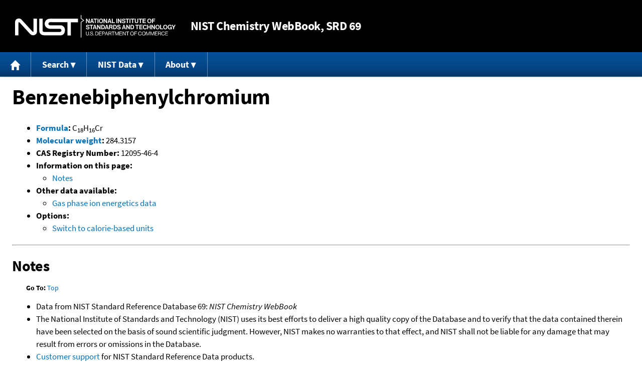

--- FILE ---
content_type: application/javascript; charset=UTF-8
request_url: https://webbook.nist.gov/cdn-cgi/challenge-platform/scripts/jsd/main.js
body_size: 9183
content:
window._cf_chl_opt={AKGCx8:'b'};~function(p7,dx,dV,dG,de,dH,dq,df,p1,p2){p7=s,function(g,h,pO,p6,d,J){for(pO={g:300,h:299,d:183,J:271,B:240,i:430,a:288,U:249,A:369,c:188},p6=s,d=g();!![];)try{if(J=parseInt(p6(pO.g))/1*(-parseInt(p6(pO.h))/2)+parseInt(p6(pO.d))/3+-parseInt(p6(pO.J))/4+parseInt(p6(pO.B))/5*(-parseInt(p6(pO.i))/6)+-parseInt(p6(pO.a))/7+parseInt(p6(pO.U))/8*(parseInt(p6(pO.A))/9)+-parseInt(p6(pO.c))/10,J===h)break;else d.push(d.shift())}catch(B){d.push(d.shift())}}(Y,625286),dx=this||self,dV=dx[p7(411)],dG=function(JW,Jl,JC,Jr,Jy,JQ,JS,Jk,Ju,Jo,p8,h,d,J,B){return JW={g:263,h:372,d:228,J:361,B:396},Jl={g:301,h:353,d:193,J:313,B:301,i:298,a:301,U:375,A:192,c:323,o:354,k:253,S:301,Q:402,z:275,j:371,y:400,C:383,l:301,W:272,D:380,K:330,Z:237,M:297,I:253,N:297},JC={g:428,h:231},Jr={g:325},Jy={g:237,h:339,d:231,J:297,B:427,i:234,a:213,U:208,A:213,c:427,o:234,k:213,S:229,Q:376,z:191,j:388,y:294,C:342,l:325,W:275,D:406,K:253,Z:400,M:202,I:357,N:253,x:354,V:196,G:253,e:325,L:301,O:256,X:392,b:272,T:204,R:428,P:427,v:213,E:342,H:325,m:185,f:185,F:253,n:325,Y0:235,Y1:413,Y2:350,Y3:196,Y4:192,Y5:253,Y6:280,Y7:210,Y8:210,Y9:391,YY:391,Ys:330},JQ={g:410},JS={g:229},Jk={g:207},Ju={g:381,h:349,d:325,J:351,B:406,i:405,a:253,U:400,A:392,c:325,o:407,k:429,S:406,Q:245,z:301,j:245},Jo={g:338,h:297},p8=p7,h={'cptwn':function(i,a){return i<a},'VGeve':function(i,a){return i==a},'DGHMY':function(i,a){return i-a},'aFuVq':function(i,a){return i(a)},'ukfYh':function(i,a){return i<<a},'UPeWR':function(i,a){return i|a},'KqCym':function(i,a){return i&a},'TsQGm':function(i,a){return i==a},'VCycL':p8(JW.g),'GOOab':function(i){return i()},'FHXxP':function(i,a){return i===a},'nfmOP':function(i,a,U){return i(a,U)},'EOTLT':function(i,a){return i==a},'TcAoo':function(i,a){return i<a},'YCsNz':function(i,a){return i+a},'XfKXo':p8(JW.h),'Bhkpr':function(i,a){return i>a},'XvARE':function(i,a){return i<a},'WZmrP':function(i,a){return i|a},'OBMAl':function(i,a){return i-a},'XpIsS':function(i,a){return i(a)},'FmbkH':function(i,a){return a|i},'OMrWc':function(i,a){return i<a},'XYXfo':function(i,a){return a==i},'vtnIt':function(i,a){return i(a)},'FXpNN':function(i,a){return a==i},'JuZQf':function(i,a){return i<<a},'aYJTP':function(i,a){return i(a)},'EqcrG':function(i,a){return a&i},'EqzJO':function(i,a){return i&a},'fqfPK':function(i,a){return i-a},'kbNZw':function(i,a){return a!=i},'LsrQF':p8(JW.d),'vWAHl':function(i,a){return i<a},'mWilB':function(i,a){return i!=a},'EsblZ':function(i,a){return i==a},'xyZvt':function(i,a){return a&i},'ZKYtg':function(i,a){return a==i},'cZwxW':function(i,a){return i(a)},'hZtDJ':function(i,a){return i*a}},d=String[p8(JW.J)],J={'h':function(i,p9){if(p9=p8,p9(Ju.g)===h[p9(Ju.h)]){if(256>Yz[p9(Ju.d)](0)){for(sI=0;h[p9(Ju.J)](st,sN);sV<<=1,h[p9(Ju.B)](sG,h[p9(Ju.i)](se,1))?(sL=0,sO[p9(Ju.a)](sX(sb)),sT=0):sR++,sx++);for(sP=sv[p9(Ju.d)](0),sE=0;8>sH;sq=sf<<1.79|1.83&sF,sn==h[p9(Ju.i)](g0,1)?(g1=0,g2[p9(Ju.a)](h[p9(Ju.U)](g3,g4)),g5=0):g6++,g7>>=1,sm++);}else{for(g8=1,g9=0;gY<gs;gh=h[p9(Ju.A)](gd,1)|gp,gB-1==gJ?(gi=0,ga[p9(Ju.a)](gU(gw)),gA=0):gc++,go=0,gg++);for(gu=gk[p9(Ju.c)](0),gS=0;16>gQ;gj=h[p9(Ju.o)](gy<<1,h[p9(Ju.k)](gr,1)),h[p9(Ju.S)](gC,gl-1)?(gW=0,gD[p9(Ju.a)](gK(gZ)),gM=0):gI++,gt>>=1,gz++);}sr--,h[p9(Ju.Q)](0,sC)&&(sl=sW[p9(Ju.z)](2,sD),sK++),delete sZ[sM]}else return h[p9(Ju.j)](null,i)?'':J.g(i,6,function(U,pY){return pY=p9,pY(Jo.g)[pY(Jo.h)](U)})},'g':function(i,U,A,Jz,pd,o,S,Q,z,j,y,C,W,D,K,Z,M,I,N,G,x){if(Jz={g:350},pd=p8,o={'yjlFu':function(V,ps){return ps=s,h[ps(Jk.g)](V)},'GMtxR':function(V,G,pg){return pg=s,h[pg(JS.g)](V,G)},'xpOYC':function(V,G,L,ph){return ph=s,h[ph(JQ.g)](V,G,L)}},h[pd(Jy.g)](null,i))return'';for(Q={},z={},j='',y=2,C=3,W=2,D=[],K=0,Z=0,M=0;h[pd(Jy.h)](M,i[pd(Jy.d)]);M+=1)if(I=i[pd(Jy.J)](M),Object[pd(Jy.B)][pd(Jy.i)][pd(Jy.a)](Q,I)||(Q[I]=C++,z[I]=!0),N=h[pd(Jy.U)](j,I),Object[pd(Jy.B)][pd(Jy.i)][pd(Jy.A)](Q,N))j=N;else{if(Object[pd(Jy.c)][pd(Jy.o)][pd(Jy.k)](z,j)){if(h[pd(Jy.S)](pd(Jy.Q),h[pd(Jy.z)])){if(G=U(),o[pd(Jy.j)](G,null))return;M=(A&&z(j),o[pd(Jy.y)](S,function(pp){pp=pd,o[pp(Jz.g)](G)},G*1e3))}else{if(h[pd(Jy.C)](256,j[pd(Jy.l)](0))){for(S=0;h[pd(Jy.W)](S,W);K<<=1,h[pd(Jy.D)](Z,U-1)?(Z=0,D[pd(Jy.K)](h[pd(Jy.Z)](A,K)),K=0):Z++,S++);for(x=j[pd(Jy.l)](0),S=0;8>S;K=h[pd(Jy.M)](K<<1,1.08&x),Z==h[pd(Jy.I)](U,1)?(Z=0,D[pd(Jy.N)](h[pd(Jy.x)](A,K)),K=0):Z++,x>>=1,S++);}else{for(x=1,S=0;S<W;K=h[pd(Jy.V)](K<<1.74,x),U-1==Z?(Z=0,D[pd(Jy.G)](A(K)),K=0):Z++,x=0,S++);for(x=j[pd(Jy.e)](0),S=0;h[pd(Jy.C)](16,S);K=x&1|K<<1.55,Z==U-1?(Z=0,D[pd(Jy.G)](A(K)),K=0):Z++,x>>=1,S++);}y--,0==y&&(y=Math[pd(Jy.L)](2,W),W++),delete z[j]}}else for(x=Q[j],S=0;h[pd(Jy.O)](S,W);K=h[pd(Jy.X)](K,1)|x&1,h[pd(Jy.b)](Z,U-1)?(Z=0,D[pd(Jy.N)](h[pd(Jy.T)](A,K)),K=0):Z++,x>>=1,S++);j=(y--,h[pd(Jy.R)](0,y)&&(y=Math[pd(Jy.L)](2,W),W++),Q[N]=C++,String(I))}if(''!==j){if(Object[pd(Jy.P)][pd(Jy.o)][pd(Jy.v)](z,j)){if(h[pd(Jy.E)](256,j[pd(Jy.H)](0))){if(pd(Jy.m)===pd(Jy.f)){for(S=0;S<W;K<<=1,Z==U-1?(Z=0,D[pd(Jy.F)](A(K)),K=0):Z++,S++);for(x=j[pd(Jy.n)](0),S=0;8>S;K=h[pd(Jy.Y0)](K,1)|1&x,Z==U-1?(Z=0,D[pd(Jy.K)](h[pd(Jy.Y1)](A,K)),K=0):Z++,x>>=1,S++);}else if(!K){if(S=!![],!o[pd(Jy.Y2)](Q))return;z(function(L){C(A,L)})}}else{for(x=1,S=0;S<W;K=x|K<<1.78,Z==U-1?(Z=0,D[pd(Jy.G)](A(K)),K=0):Z++,x=0,S++);for(x=j[pd(Jy.l)](0),S=0;16>S;K=h[pd(Jy.V)](K<<1.77,x&1),Z==U-1?(Z=0,D[pd(Jy.F)](A(K)),K=0):Z++,x>>=1,S++);}y--,y==0&&(y=Math[pd(Jy.L)](2,W),W++),delete z[j]}else for(x=Q[j],S=0;S<W;K=h[pd(Jy.Y3)](K<<1,h[pd(Jy.Y4)](x,1)),Z==h[pd(Jy.I)](U,1)?(Z=0,D[pd(Jy.Y5)](A(K)),K=0):Z++,x>>=1,S++);y--,0==y&&W++}for(x=2,S=0;S<W;K=K<<1|h[pd(Jy.Y6)](x,1),Z==h[pd(Jy.Y7)](U,1)?(Z=0,D[pd(Jy.F)](A(K)),K=0):Z++,x>>=1,S++);for(;;)if(K<<=1,Z==h[pd(Jy.Y8)](U,1)){if(pd(Jy.Y9)===pd(Jy.YY)){D[pd(Jy.G)](A(K));break}else J=B[i]}else Z++;return D[pd(Jy.Ys)]('')},'j':function(i,pJ){return pJ=p8,i==null?'':h[pJ(JC.g)]('',i)?null:J.i(i[pJ(JC.h)],32768,function(a,pB){return pB=pJ,i[pB(Jr.g)](a)})},'i':function(i,U,A,pi,o,S,Q,z,j,y,C,W,D,K,Z,M,V,I,N,x){for(pi=p8,o=[],S=4,Q=4,z=3,j=[],W=A(0),D=U,K=1,y=0;3>y;o[y]=y,y+=1);for(Z=0,M=Math[pi(Jl.g)](2,2),C=1;h[pi(Jl.h)](C,M);)for(I=h[pi(Jl.d)][pi(Jl.J)]('|'),N=0;!![];){switch(I[N++]){case'0':x=W&D;continue;case'1':Z|=C*(0<x?1:0);continue;case'2':D>>=1;continue;case'3':D==0&&(D=U,W=A(K++));continue;case'4':C<<=1;continue}break}switch(Z){case 0:for(Z=0,M=Math[pi(Jl.B)](2,8),C=1;C!=M;x=W&D,D>>=1,D==0&&(D=U,W=A(K++)),Z|=(h[pi(Jl.i)](0,x)?1:0)*C,C<<=1);V=d(Z);break;case 1:for(Z=0,M=Math[pi(Jl.a)](2,16),C=1;h[pi(Jl.U)](C,M);x=h[pi(Jl.A)](W,D),D>>=1,h[pi(Jl.c)](0,D)&&(D=U,W=h[pi(Jl.o)](A,K++)),Z|=C*(0<x?1:0),C<<=1);V=d(Z);break;case 2:return''}for(y=o[3]=V,j[pi(Jl.k)](V);;){if(K>i)return'';for(Z=0,M=Math[pi(Jl.S)](2,z),C=1;C!=M;x=h[pi(Jl.Q)](W,D),D>>=1,0==D&&(D=U,W=A(K++)),Z|=(h[pi(Jl.z)](0,x)?1:0)*C,C<<=1);switch(V=Z){case 0:for(Z=0,M=Math[pi(Jl.S)](2,8),C=1;h[pi(Jl.h)](C,M);x=D&W,D>>=1,h[pi(Jl.j)](0,D)&&(D=U,W=h[pi(Jl.y)](A,K++)),Z|=(h[pi(Jl.z)](0,x)?1:0)*C,C<<=1);o[Q++]=h[pi(Jl.C)](d,Z),V=Q-1,S--;break;case 1:for(Z=0,M=Math[pi(Jl.l)](2,16),C=1;C!=M;x=W&D,D>>=1,h[pi(Jl.W)](0,D)&&(D=U,W=A(K++)),Z|=h[pi(Jl.D)](0<x?1:0,C),C<<=1);o[Q++]=h[pi(Jl.C)](d,Z),V=Q-1,S--;break;case 2:return j[pi(Jl.K)]('')}if(h[pi(Jl.Z)](0,S)&&(S=Math[pi(Jl.S)](2,z),z++),o[V])V=o[V];else if(V===Q)V=y+y[pi(Jl.M)](0);else return null;j[pi(Jl.I)](V),o[Q++]=y+V[pi(Jl.N)](0),S--,y=V,S==0&&(S=Math[pi(Jl.a)](2,z),z++)}}},B={},B[p8(JW.B)]=J.h,B}(),de=null,dH=dE(),dq={},dq[p7(366)]='o',dq[p7(270)]='s',dq[p7(181)]='u',dq[p7(345)]='z',dq[p7(373)]='n',dq[p7(254)]='I',dq[p7(378)]='b',df=dq,dx[p7(241)]=function(g,h,J,B,BS,Bk,Bu,Bo,pD,i,A,o,S,Q,z,j){if(BS={g:284,h:265,d:365,J:334,B:408,i:222,a:334,U:408,A:232,c:434,o:336,k:232,S:329,Q:315,z:269,j:231,y:420,C:261,l:182,W:195,D:182},Bk={g:219,h:284,d:260,J:199,B:231,i:209,a:182,U:291},Bu={g:190,h:324,d:266,J:273,B:273,i:427,a:234,U:213,A:253,c:221,o:313,k:343,S:421,Q:318,z:311,j:346,y:233,C:230,l:316,W:278,D:264,K:327,Z:414,M:327,I:417},Bo={g:312},pD=p7,i={'pNSwV':function(y,C,W,D,K){return y(C,W,D,K)},'ANeeQ':function(C,W){return C!==W},'VPcmr':pD(BS.g),'sGjwk':function(C,W){return C===W},'nKjaZ':function(C,W){return C+W},'jUZDQ':function(y,C){return y(C)},'HTMPU':function(C,W){return C<W},'gWhNu':pD(BS.h),'aAfAt':function(y,C,W){return y(C,W)}},h===null||void 0===h)return B;for(A=i[pD(BS.d)](p0,h),g[pD(BS.J)][pD(BS.B)]&&(A=A[pD(BS.i)](g[pD(BS.a)][pD(BS.U)](h))),A=g[pD(BS.A)][pD(BS.c)]&&g[pD(BS.o)]?g[pD(BS.k)][pD(BS.c)](new g[(pD(BS.o))](A)):function(y,pM,C){if(pM=pD,i[pM(Bk.g)](pM(Bk.h),i[pM(Bk.d)]))return![];else{for(y[pM(Bk.J)](),C=0;C<y[pM(Bk.B)];i[pM(Bk.i)](y[C],y[i[pM(Bk.a)](C,1)])?y[pM(Bk.U)](C+1,1):C+=1);return y}}(A),o='nAsAaAb'.split('A'),o=o[pD(BS.S)][pD(BS.Q)](o),S=0;i[pD(BS.z)](S,A[pD(BS.j)]);Q=A[S],z=dn(g,h,Q),o(z)?(j='s'===z&&!g[pD(BS.y)](h[Q]),i[pD(BS.C)]===i[pD(BS.l)](J,Q)?i[pD(BS.W)](U,i[pD(BS.D)](J,Q),z):j||i[pD(BS.W)](U,J+Q,h[Q])):U(J+Q,z),S++);return B;function U(y,C,pZ,W,Z,M,I,N,x,V,G){if(pZ=pD,W={'dFwJF':function(D,K,Z,M,I,pK){return pK=s,i[pK(Bo.g)](D,K,Z,M,I)},'zIoFR':pZ(Bu.g),'KzfQl':pZ(Bu.h),'AkpGq':pZ(Bu.d)},pZ(Bu.J)===pZ(Bu.B))Object[pZ(Bu.i)][pZ(Bu.a)][pZ(Bu.U)](B,C)||(B[C]=[]),B[C][pZ(Bu.A)](y);else try{for(Z=pZ(Bu.c)[pZ(Bu.o)]('|'),M=0;!![];){switch(Z[M++]){case'0':I=N[pZ(Bu.k)];continue;case'1':N[pZ(Bu.S)]='-1';continue;case'2':V=y(I,N[pZ(Bu.Q)],'d.',V);continue;case'3':N=S[pZ(Bu.z)](pZ(Bu.j));continue;case'4':V=W[pZ(Bu.y)](j,I,I[W[pZ(Bu.C)]]||I[W[pZ(Bu.l)]],'n.',V);continue;case'5':V=z(I,I,'',V);continue;case'6':return x={},x.r=V,x.e=null,x;case'7':N[pZ(Bu.W)]=W[pZ(Bu.D)];continue;case'8':C[pZ(Bu.K)][pZ(Bu.Z)](N);continue;case'9':Q[pZ(Bu.M)][pZ(Bu.I)](N);continue;case'10':V={};continue}break}}catch(L){return G={},G.r={},G.e=L,G}}},p1=p7(283)[p7(313)](';'),p2=p1[p7(329)][p7(315)](p1),dx[p7(403)]=function(g,h,Bj,pI,J,B,i,U,A){for(Bj={g:201,h:231,d:206,J:416,B:253,i:344},pI=p7,J={'LgTHs':function(o,k){return o(k)}},B=Object[pI(Bj.g)](h),i=0;i<B[pI(Bj.h)];i++)if(U=B[i],U==='f'&&(U='N'),g[U]){for(A=0;A<h[B[i]][pI(Bj.h)];-1===g[U][pI(Bj.d)](h[B[i]][A])&&(J[pI(Bj.J)](p2,h[B[i]][A])||g[U][pI(Bj.B)]('o.'+h[B[i]][A])),A++);}else g[U]=h[B[i]][pI(Bj.i)](function(o){return'o.'+o})},p4();function dv(g,h,B1,B0,Jn,JF,pS,d,J,B,i){B1={g:373,h:180,d:390,J:302,B:308,i:412,a:355,U:200,A:214,c:307,o:267,k:223,S:200,Q:224,z:217,j:401,y:415,C:252,l:370,W:303,D:215,K:218,Z:218,M:433,I:292,N:396,x:277},B0={g:360},Jn={g:423,h:423,d:250,J:319},JF={g:337,h:424,d:412,J:262,B:363,i:358,a:415},pS=p7,d={'yYWAQ':function(a,U){return a!==U},'bWXHw':pS(B1.g),'XNGKm':function(a,U){return a<U},'cFEZV':pS(B1.h),'gKTgD':pS(B1.d),'JfFHK':pS(B1.J),'CkoJW':pS(B1.B),'CsjUm':function(a){return a()}},J=dx[pS(B1.i)],console[pS(B1.a)](dx[pS(B1.U)]),B=new dx[(pS(B1.A))](),B[pS(B1.c)](d[pS(B1.o)],pS(B1.k)+dx[pS(B1.S)][pS(B1.Q)]+d[pS(B1.z)]+J.r),J[pS(B1.j)]&&(B[pS(B1.y)]=5e3,B[pS(B1.C)]=function(pQ,U,A){if(pQ=pS,d[pQ(JF.g)]===pQ(JF.h))return U=h[pQ(JF.d)],!U?null:(A=U.i,d[pQ(JF.J)](typeof A,d[pQ(JF.B)])||d[pQ(JF.i)](A,30))?null:A;else h(pQ(JF.a))}),B[pS(B1.l)]=function(pz){pz=pS,B[pz(Jn.g)]>=200&&B[pz(Jn.h)]<300?h(d[pz(Jn.d)]):h(pz(Jn.J)+B[pz(Jn.h)])},B[pS(B1.W)]=function(pj){pj=pS,h(pj(B0.g))},i={'t':d[pS(B1.D)](dR),'lhr':dV[pS(B1.K)]&&dV[pS(B1.Z)][pS(B1.M)]?dV[pS(B1.K)][pS(B1.M)]:'','api':J[pS(B1.j)]?!![]:![],'c':dX(),'payload':g},B[pS(B1.I)](dG[pS(B1.N)](JSON[pS(B1.x)](i)))}function dm(B,i,B6,pr,a,U,A,c,o,k,S,Q,z,j){if(B6={g:335,h:186,d:333,J:384,B:268,i:194,a:309,U:223,A:274,c:289,o:425,k:302,S:184,Q:364,z:432,j:331,y:205,C:281,l:226,W:412,D:200,K:224,Z:404,M:214,I:307,N:425,x:415,V:252,G:398,e:422,L:422,O:395,X:348,b:290,T:293,R:248,P:409,v:197,E:184,H:292,m:396},pr=p7,a={},a[pr(B6.g)]=pr(B6.h),a[pr(B6.d)]=pr(B6.J),a[pr(B6.B)]=function(C,l){return C+l},a[pr(B6.i)]=function(C,l){return C+l},a[pr(B6.a)]=pr(B6.U),a[pr(B6.A)]=pr(B6.c),a[pr(B6.o)]=pr(B6.k),a[pr(B6.S)]=pr(B6.Q),U=a,!dT(0)){if(U[pr(B6.d)]!==pr(B6.z))return![];else i(),a[pr(B6.j)]!==U[pr(B6.g)]&&(o[pr(B6.y)]=k,S())}c=(A={},A[pr(B6.C)]=B,A[pr(B6.l)]=i,A);try{o=dx[pr(B6.W)],k=U[pr(B6.B)](U[pr(B6.i)](U[pr(B6.a)],dx[pr(B6.D)][pr(B6.K)])+U[pr(B6.A)],o.r)+pr(B6.Z),S=new dx[(pr(B6.M))](),S[pr(B6.I)](U[pr(B6.N)],k),S[pr(B6.x)]=2500,S[pr(B6.V)]=function(){},Q={},Q[pr(B6.G)]=dx[pr(B6.D)][pr(B6.G)],Q[pr(B6.e)]=dx[pr(B6.D)][pr(B6.L)],Q[pr(B6.O)]=dx[pr(B6.D)][pr(B6.O)],Q[pr(B6.X)]=dx[pr(B6.D)][pr(B6.b)],Q[pr(B6.T)]=dH,z=Q,j={},j[pr(B6.R)]=c,j[pr(B6.P)]=z,j[pr(B6.v)]=U[pr(B6.E)],S[pr(B6.H)](dG[pr(B6.m)](j))}catch(C){}}function p5(J,B,BR,pL,i,a,U,o,A){if(BR={g:287,h:385,d:397,J:320,B:356,i:399,a:390,U:401,A:385,c:390,o:397,k:320,S:295,Q:197,z:382,j:332,y:239,C:387,l:203,W:287,D:382,K:239,Z:426,M:326,I:203},pL=p7,i={},i[pL(BR.g)]=function(c,o){return c&o},i[pL(BR.h)]=function(c,o){return o===c},i[pL(BR.d)]=function(c,o){return c!==o},i[pL(BR.J)]=pL(BR.B),i[pL(BR.i)]=pL(BR.a),a=i,!J[pL(BR.U)])return;a[pL(BR.A)](B,pL(BR.c))?a[pL(BR.o)](a[pL(BR.k)],pL(BR.S))?(U={},U[pL(BR.Q)]=pL(BR.z),U[pL(BR.j)]=J.r,U[pL(BR.y)]=a[pL(BR.i)],dx[pL(BR.C)][pL(BR.l)](U,'*')):(o=a[pL(BR.W)](S,Q),z>>=1,j==0&&(y=C,l=W(D++)),K|=(0<o?1:0)*Z,M<<=1):(A={},A[pL(BR.Q)]=pL(BR.D),A[pL(BR.j)]=J.r,A[pL(BR.K)]=pL(BR.Z),A[pL(BR.M)]=B,dx[pL(BR.C)][pL(BR.I)](A,'*'))}function s(g,h,d,p){return g=g-180,d=Y(),p=d[g],p}function p3(Br,pt,d,J,B,i,a,U,A,c){d=(Br={g:419,h:190,d:346,J:306,B:313,i:421,a:314,U:324,A:418,c:318,o:311,k:296,S:278,Q:266,z:327,j:414,y:417,C:343},pt=p7,{'prieX':pt(Br.g),'qdWYZ':pt(Br.h),'GqMWE':function(o,k,S,Q,z){return o(k,S,Q,z)},'AaiRx':pt(Br.d)});try{for(J=d[pt(Br.J)][pt(Br.B)]('|'),B=0;!![];){switch(J[B++]){case'0':a[pt(Br.i)]='-1';continue;case'1':U=pRIb1(A,A[d[pt(Br.a)]]||A[pt(Br.U)],'n.',U);continue;case'2':U=d[pt(Br.A)](pRIb1,A,a[pt(Br.c)],'d.',U);continue;case'3':return i={},i.r=U,i.e=null,i;case'4':a=dV[pt(Br.o)](d[pt(Br.k)]);continue;case'5':U=pRIb1(A,A,'',U);continue;case'6':a[pt(Br.S)]=pt(Br.Q);continue;case'7':dV[pt(Br.z)][pt(Br.j)](a);continue;case'8':dV[pt(Br.z)][pt(Br.y)](a);continue;case'9':U={};continue;case'10':A=a[pt(Br.C)];continue}break}}catch(o){return c={},c.r={},c.e=o,c}}function dE(B2,py){return B2={g:389},py=p7,crypto&&crypto[py(B2.g)]?crypto[py(B2.g)]():''}function p0(g,BJ,pW,h){for(BJ={g:222,h:201,d:285},pW=p7,h=[];null!==g;h=h[pW(BJ.g)](Object[pW(BJ.h)](g)),g=Object[pW(BJ.d)](g));return h}function dR(Jv,pu,g,h){return Jv={g:412,h:393,d:220},pu=p7,g={'bEAUu':function(d,J){return d(J)}},h=dx[pu(Jv.g)],Math[pu(Jv.h)](+g[pu(Jv.d)](atob,h.t))}function Y(BP){return BP='1752PXRLfQ,gKTgD,QdQop,ontimeout,push,bigint,now,OMrWc,GpYDf,SZaFP,DSkPM,VPcmr,gWhNu,yYWAQ,LQcXh,AkpGq,d.cookie,display: none,JfFHK,CvjZx,HTMPU,string,1220596lURFSP,XYXfo,EKGXK,VdPdo,XvARE,nGOfD,stringify,style,dWSKm,EqzJO,AdeF3,UxiqF,_cf_chl_opt;JJgc4;PJAn2;kJOnV9;IWJi4;OHeaY1;DqMg0;FKmRv9;LpvFx1;cAdz2;PqBHf2;nFZCC5;ddwW5;pRIb1;rxvNi8;RrrrA2;erHi9,SoEmr,getPrototypeOf,DOMContentLoaded,ANlrL,1680707NMidIQ,/b/ov1/0.47576709293941194:1769865740:WKH20kZ32m5gQRhsF0F6nbcIgQPAt3bS3ve8mZjM3pk/,aUjz8,splice,send,JBxy9,xpOYC,ENFBo,AaiRx,charAt,vWAHl,358pTAVhT,79WYXFGe,pow,POST,onerror,isArray,ORxjx,prieX,open,/jsd/oneshot/d251aa49a8a3/0.47576709293941194:1769865740:WKH20kZ32m5gQRhsF0F6nbcIgQPAt3bS3ve8mZjM3pk/,ZRpWT,edGPN,createElement,pNSwV,split,qdWYZ,bind,KzfQl,tEvVt,contentDocument,http-code:,irUqF,XtdWr,Function,EsblZ,navigator,charCodeAt,detail,body,HfCrV,includes,join,readyState,sid,UDJqi,Object,QkAPn,Set,cFEZV,zb7aHVWJ4m9t$NjyCuXrOpZAcRK62EPiTdxh8wkYL+3qG0Bg5lSno-MDIF1esUQvf,TcAoo,ghfOS,rPdtP,Bhkpr,contentWindow,map,symbol,iframe,addEventListener,pkLOA2,VCycL,yjlFu,cptwn,ftMsz,kbNZw,XpIsS,log,KVMUG,OBMAl,XNGKm,CaOPp,xhr-error,fromCharCode,ektyB,bWXHw,jsd,jUZDQ,object,BMbwz,toString,45243iAZceW,onload,ZKYtg,yqkVz,number,cYFsq,mWilB,qUsaD,yJPWw,boolean,random,hZtDJ,nVRXT,cloudflare-invisible,cZwxW,GwEbf,IRqGQ,XvMDQ,parent,GMtxR,randomUUID,success,zDkef,ukfYh,floor,YftUW,LRmiB4,VRQDJ,eaFeB,CnwA5,fJXTv,aFuVq,api,xyZvt,rxvNi8,/invisible/jsd,DGHMY,VGeve,UPeWR,getOwnPropertyNames,chctx,nfmOP,document,__CF$cv$params,aYJTP,removeChild,timeout,LgTHs,appendChild,GqMWE,4|6|0|8|10|9|5|1|2|7|3,isNaN,tabIndex,SSTpq3,status,wVvJx,JyKkI,error,prototype,FXpNN,KqCym,6ClPIMU,ZawWm,yIdsZ,href,from,qTzYk,undefined,nKjaZ,2762229yLslVz,eAviN,TsyLz,loading,spVvA,6424810NTVhTC,catch,clientInformation,XfKXo,EqcrG,LsrQF,mLRsG,aAfAt,FmbkH,source,TroEY,sort,_cf_chl_opt,keys,WZmrP,postMessage,vtnIt,onreadystatechange,indexOf,GOOab,YCsNz,sGjwk,fqfPK,1|4|0|2|3,wZBlC,call,XMLHttpRequest,CsjUm,rogLq,CkoJW,location,ANeeQ,bEAUu,3|7|1|9|0|10|5|4|2|8|6,concat,/cdn-cgi/challenge-platform/h/,AKGCx8,error on cf_chl_props,TYlZ6,qGzHu,0|2|3|1|4,FHXxP,zIoFR,length,Array,dFwJF,hasOwnProperty,JuZQf,function,EOTLT,JtJke,event,972490imLsBu,pRIb1,DwfHX,NREVT,RTJlr,TsQGm,AAuGr,[native code],errorInfoObject'.split(','),Y=function(){return BP},Y()}function dL(g,JN,Jt,pa,h,d){JN={g:236,h:367,d:216,J:225},Jt={g:238,h:279,d:276,J:242},pa=p7,h={'JtJke':function(J,B){return B===J},'dWSKm':pa(JN.g),'nGOfD':function(J,B){return J(B)},'DwfHX':function(J){return J()},'BMbwz':function(J,B,i){return J(B,i)},'rogLq':function(J,B,i){return J(B,i)}},d=p3(),h[pa(JN.h)](dv,d.r,function(J,pU){pU=pa,h[pU(Jt.g)](typeof g,h[pU(Jt.h)])&&h[pU(Jt.d)](g,J),h[pU(Jt.J)](db)}),d.e&&h[pa(JN.d)](dm,pa(JN.J),d.e)}function dF(g,h,B7,pC){return B7={g:322,h:427,d:368,J:213,B:206,i:247},pC=p7,h instanceof g[pC(B7.g)]&&0<g[pC(B7.g)][pC(B7.h)][pC(B7.d)][pC(B7.J)](h)[pC(B7.B)](pC(B7.i))}function p4(BO,BL,Bt,pN,g,h,d,J,a,B){if(BO={g:186,h:243,d:412,J:331,B:187,i:259,a:244,U:317,A:359,c:253,o:328,k:325,S:258,Q:347,z:347,j:286,y:205},BL={g:374,h:331,d:187,J:212,B:362,i:282,a:205,U:205,A:205},Bt={g:328},pN=p7,g={'XvMDQ':function(i,a,U){return i(a,U)},'HfCrV':function(i,a){return i(a)},'CaOPp':function(i,a){return i==a},'SZaFP':function(i,a){return i<<a},'cYFsq':function(i,a){return i!==a},'spVvA':pN(BO.g),'wZBlC':function(i,a){return a!==i},'RTJlr':pN(BO.h),'tEvVt':function(i){return i()}},h=dx[pN(BO.d)],!h)return;if(!dP())return;if(d=![],J=function(BI,px){if(BI={g:386},px=pN,!d){if(d=!![],!dP())return;g[px(Bt.g)](dL,function(i,pV){pV=px,g[pV(BI.g)](p5,h,i)})}},dV[pN(BO.J)]!==g[pN(BO.B)]){if(pN(BO.i)!==g[pN(BO.a)])g[pN(BO.U)](J);else{for(V=0;G<e;O<<=1,g[pN(BO.A)](X,b-1)?(T=0,R[pN(BO.c)](g[pN(BO.o)](P,v)),E=0):H++,L++);for(a=m[pN(BO.k)](0),f=0;8>F;Y0=g[pN(BO.S)](Y1,1)|a&1.58,Y2==Y3-1?(Y4=0,Y5[pN(BO.c)](Y6(Y7)),Y8=0):Y9++,a>>=1,n++);}}else dx[pN(BO.Q)]?dV[pN(BO.z)](pN(BO.j),J):(B=dV[pN(BO.y)]||function(){},dV[pN(BO.y)]=function(Be,pG,a,A){(Be={g:305,h:331,d:186,J:205,B:246},pG=pN,a={'ORxjx':function(U){return U()},'AAuGr':function(U){return U()}},B(),g[pG(BL.g)](dV[pG(BL.h)],g[pG(BL.d)]))&&(g[pG(BL.J)](pG(BL.B),pG(BL.i))?(dV[pG(BL.a)]=B,J()):(A=i[pG(BL.U)]||function(){},a[pG(BL.A)]=function(pe){pe=pG,a[pe(Be.g)](A),A[pe(Be.h)]!==pe(Be.d)&&(Q[pe(Be.J)]=A,a[pe(Be.B)](z))}))})}function dT(g,JR,po){return JR={g:379},po=p7,Math[po(JR.g)]()<g}function dO(JV,pw,h,d,J,B,i,a){for(JV={g:251,h:211,d:313,J:412,B:373,i:251},pw=p7,h={},h[pw(JV.g)]=function(U,A){return U<A},d=h,J=pw(JV.h)[pw(JV.d)]('|'),B=0;!![];){switch(J[B++]){case'0':i=a.i;continue;case'1':a=dx[pw(JV.J)];continue;case'2':if(typeof i!==pw(JV.B)||d[pw(JV.i)](i,30))return null;continue;case'3':return i;case'4':if(!a)return null;continue}break}}function dX(){return dO()!==null}function dn(g,h,J,Bp,pl,B,i,U,k,S,Q,z){B=(Bp={g:227,h:366,d:257,J:257,B:236,i:189,a:189,U:201,A:231,c:206,o:341,k:253,S:344,Q:232,z:304,j:321,y:352,C:431},pl=p7,{'rPdtP':function(A,o){return A(o)},'qGzHu':function(A,o){return o==A},'XtdWr':function(A,o){return o===A},'ftMsz':function(A,o){return A==o},'ZawWm':function(A,o,k){return A(o,k)}});try{i=h[J]}catch(A){return'i'}if(B[pl(Bp.g)](null,i))return i===void 0?'u':'x';if(B[pl(Bp.g)](pl(Bp.h),typeof i))try{if(pl(Bp.d)===pl(Bp.J)){if(pl(Bp.B)==typeof i[pl(Bp.i)])return i[pl(Bp.a)](function(){}),'p'}else for(k=S[pl(Bp.U)](Q),S=0;S<k[pl(Bp.A)];S++)if(Q=k[S],'f'===Q&&(Q='N'),I[Q]){for(z=0;z<N[k[S]][pl(Bp.A)];-1===x[Q][pl(Bp.c)](V[k[S]][z])&&(B[pl(Bp.o)](G,z[k[S]][z])||L[Q][pl(Bp.k)]('o.'+O[k[S]][z])),z++);}else X[Q]=g[k[S]][pl(Bp.S)](function(H){return'o.'+H})}catch(k){}return g[pl(Bp.Q)][pl(Bp.z)](i)?'a':B[pl(Bp.j)](i,g[pl(Bp.Q)])?'D':B[pl(Bp.j)](!0,i)?'T':B[pl(Bp.j)](!1,i)?'F':(U=typeof i,B[pl(Bp.y)](pl(Bp.B),U)?B[pl(Bp.C)](dF,g,i)?'N':'f':df[U]||'?')}function db(JT,Jb,pA,g,h){if(JT={g:340,h:377,d:394},Jb={g:310},pA=p7,g={'edGPN':function(d){return d()},'ghfOS':function(d,J){return d===J},'yJPWw':function(d,J){return d(J)},'YftUW':function(d,J,B){return d(J,B)}},h=dO(),g[pA(JT.g)](h,null))return;de=(de&&g[pA(JT.h)](clearTimeout,de),g[pA(JT.d)](setTimeout,function(pc){pc=pA,g[pc(Jb.g)](dL)},h*1e3))}function dP(JH,pk,h,d,J,B,i){return JH={g:198,h:393,d:255},pk=p7,h={},h[pk(JH.g)]=function(a,U){return a>U},d=h,J=3600,B=dR(),i=Math[pk(JH.h)](Date[pk(JH.d)]()/1e3),d[pk(JH.g)](i-B,J)?![]:!![]}}()